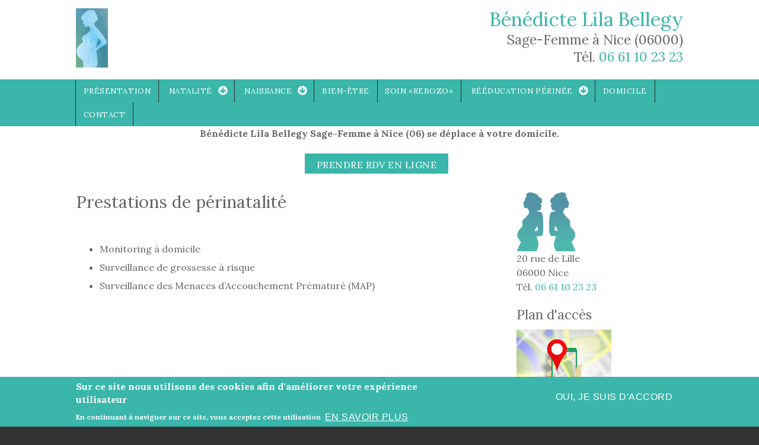

--- FILE ---
content_type: text/html; charset=utf-8
request_url: https://lila-bellegy-sage-femme.fr/content/prestations-de-p%C3%A9rinatalit%C3%A9
body_size: 11810
content:
<!DOCTYPE html>
<html>
<head>
  <meta charset="utf-8" />
<meta name="Generator" content="Drupal 7 (http://drupal.org)" />
<link rel="canonical" href="/content/prestations-de-p%C3%A9rinatalit%C3%A9" />
<link rel="shortlink" href="/node/28" />
<meta name="viewport" content="width=device-width, initial-scale=1, maximum-scale=1, user-scalable=no" />
<link rel="shortcut icon" href="https://lila-bellegy-sage-femme.fr/sites/S_J67P67KBE5BEBGK64TFY3OVJ24/files/favicon.ico" type="image/vnd.microsoft.icon" />
    <meta name="MobileOptimized" content="width">
    <meta name="HandheldFriendly" content="true">
    <meta name="apple-mobile-web-app-capable" content="yes">
    <meta http-equiv="cleartype" content="on">
    <meta http-equiv="X-UA-Compatible" content="IE=edge, chrome=1">
    <title>Prestations de périnatalité Nice | Bénédicte Lila Bellegy Sage-Femme à Nice</title>
  <link rel="stylesheet" href="https://lila-bellegy-sage-femme.fr/sites/S_J67P67KBE5BEBGK64TFY3OVJ24/files/css/css_rEI_5cK_B9hB4So2yZUtr5weuEV3heuAllCDE6XsIkI.css" media="all" />
<link rel="stylesheet" href="https://lila-bellegy-sage-femme.fr/sites/S_J67P67KBE5BEBGK64TFY3OVJ24/files/css/css__LeQxW73LSYscb1O__H6f-j_jdAzhZBaesGL19KEB6U.css" media="all" />
<link rel="stylesheet" href="https://lila-bellegy-sage-femme.fr/sites/S_J67P67KBE5BEBGK64TFY3OVJ24/files/css/css_GjzWLQpAzwvcXrPuSB9TNK5_WZyD5_vuzjaa13qXbp0.css" media="all" />
<link rel="stylesheet" href="https://lila-bellegy-sage-femme.fr/sites/S_J67P67KBE5BEBGK64TFY3OVJ24/files/css/css_c-Tiz_GONaIdmfEuIGI1RXIVeF5dWsVNAIv4whQaU24.css" media="all" />
<style media="all">
<!--/*--><![CDATA[/*><!--*/
body.contextual-links-region{position:static;}

/*]]>*/-->
</style>
<link rel="stylesheet" href="//cdnjs.cloudflare.com/ajax/libs/font-awesome/4.3.0/css/font-awesome.min.css" media="all" />
<link rel="stylesheet" href="https://fonts.googleapis.com/css2?family=Cormorant+Garamond:ital,wght@0,400;0,700;1,400;1,700&amp;family=EB+Garamond:ital,wght@0,400;0,700;1,400;1,700&amp;family=IM+Fell+Double+Pica:ital@0;1&amp;family=Lora:ital,wght@0,400;0,700;1,400;1,700&amp;family=Montserrat:ital,wght@0,400;0,700;1,400;1,700&amp;family=Open+Sans:ital,wght@0,400;0,700;1,400;1,700&amp;family=Roboto:ital,wght@0,300;0,400;0,700;1,300;1,400;1,700&amp;family=Didact+Gothic&amp;display=swap" media="all" />
<style media="all">
<!--/*--><![CDATA[/*><!--*/
#sliding-popup.sliding-popup-bottom,#sliding-popup.sliding-popup-bottom .eu-cookie-withdraw-banner,.eu-cookie-withdraw-tab{background:#3ab6ab;}#sliding-popup.sliding-popup-bottom.eu-cookie-withdraw-wrapper{background:transparent}#sliding-popup .popup-content #popup-text h1,#sliding-popup .popup-content #popup-text h2,#sliding-popup .popup-content #popup-text h3,#sliding-popup .popup-content #popup-text p,#sliding-popup label,#sliding-popup div,.eu-cookie-compliance-secondary-button,.eu-cookie-withdraw-tab{color:#fff !important;}.eu-cookie-withdraw-tab{border-color:#fff;}.eu-cookie-compliance-more-button{color:#fff !important;}

/*]]>*/-->
</style>
<link rel="stylesheet" href="https://lila-bellegy-sage-femme.fr/sites/S_J67P67KBE5BEBGK64TFY3OVJ24/files/css/css_HGTVZFHY3It1IiQQlDW5Ttn_kUk4PfHGd3Z1OvA31HI.css" media="all" />
<style media="screen">
<!--/*--><![CDATA[/*><!--*/
:root body{--color-palette-raw:#3ab6ab;}.color-palette-raw blockquote:before,.color-palette-raw .vocabulary-links:before,.color-palette-raw .l-header-wrapper,.color-palette-raw a,.color-palette-raw.site-name-show h1.site-name a:after,.color-palette-raw.fixed-headermenu-layout .main-menu-wrapper > ul a{color:var(--color-palette-raw);}.color-palette-raw .feed-icon img,.color-palette-raw .more-link a,.color-palette-raw .item-list-pager li a:hover,.color-palette-raw .item-list-pager li.pager-current,.color-palette-raw .l-off-canvas--left,.color-palette-raw input[type="submit"],.color-palette-raw input[type="reset"],.color-palette-raw button,.color-palette-raw .button a,.color-palette-raw .l-menu-wrapper{background-color:var(--color-palette-raw);}.color-palette-raw input[type="submit"]:hover,.color-palette-raw input[type="reset"]:hover,.color-palette-raw button:hover,.color-palette-raw .button a:hover{border-color:var(--color-palette-raw);color:var(--color-palette-raw);}.color-palette-raw .comment-by-node-author .comment-arrow{border-color:transparent var(--color-palette-raw) transparent transparent;}

/*]]>*/-->
</style>
<link rel="stylesheet" href="https://lila-bellegy-sage-femme.fr/sites/S_J67P67KBE5BEBGK64TFY3OVJ24/files/css/css_k-B3EM34b4awSPSCBL-JrIhigASH3oRRfzml779oX28.css" media="all" />
<style media="all">
<!--/*--><![CDATA[/*><!--*/
.site-name-show h1.site-name a:after{content:none}

/*]]>*/-->
</style>
<link rel="stylesheet" href="https://lila-bellegy-sage-femme.fr/sites/S_J67P67KBE5BEBGK64TFY3OVJ24/files/css/css_CR_7gtoZLWUw3rEe003FPZDahV45GaP2ce8BBdGBkPI.css" media="all" />
  <script src="//ajax.googleapis.com/ajax/libs/jquery/1.8.3/jquery.min.js"></script>
<script>
window.jQuery || document.write("<script src='/sites/all/modules/jquery_update/replace/jquery/1.8/jquery.min.js'>\x3C/script>")
</script>
<script src="https://lila-bellegy-sage-femme.fr/sites/S_J67P67KBE5BEBGK64TFY3OVJ24/files/js/js_IlcweSrp5LSWEO9YuwxHB9markIeH80BCzifEmoARZs.js"></script>
<script src="//ajax.googleapis.com/ajax/libs/jqueryui/1.10.2/jquery-ui.min.js"></script>
<script>
window.jQuery.ui || document.write("<script src='/sites/all/modules/jquery_update/replace/ui/ui/minified/jquery-ui.min.js'>\x3C/script>")
</script>
<script src="https://lila-bellegy-sage-femme.fr/sites/S_J67P67KBE5BEBGK64TFY3OVJ24/files/js/js_H7q2xORKmR9AN8Qx5spKEIBp7R_wG2apAswJoCUZY7I.js"></script>
<script src="https://lila-bellegy-sage-femme.fr/sites/S_J67P67KBE5BEBGK64TFY3OVJ24/files/js/js_ha2OJAGxTznDOIDmwwcg1Xp1LNg-7UywtsSLA9HchuU.js"></script>
<script src="https://lila-bellegy-sage-femme.fr/sites/S_J67P67KBE5BEBGK64TFY3OVJ24/files/js/js_b0eeKxStfF2IQCNlf6w1jbS29qYCvTXBWMGWBg8ZP5A.js"></script>
<script>

  Drupal.behaviors.stark2 = function (context) {
    $("#collapse-all-fieldsets").click( function () {
      $(".pseudo-fieldset-content").hide();
      $(".pseudo-fieldset").addClass("collapsed");
    });
    $("#open-all-fieldsets").click( function () {
      $(".pseudo-fieldset-content").show();
      $(".pseudo-fieldset").addClass("collapsed");
    });
    
    $(".collapsible .pseudo-fieldset-title").click( function () {
      var thisFieldset = $(this).parent();
      $(".pseudo-fieldset-content", thisFieldset).slideToggle();
      $(thisFieldset).toggleClass("collapsed");
    });
  };

</script>
<script>
jQuery(document).ready(function($) {

    var map;
    var myLatlng;
    var myZoom;
    var marker;

	});
</script>
<script>
jQuery(document).ready(function($) {

	if ($("#map-canvas").length) {

		myLatlng = new google.maps.LatLng(37.422114, -122.08385);
		myZoom = 13;

		function initialize() {

			var mapOptions = {
			zoom: myZoom,
			mapTypeId: google.maps.MapTypeId.ROADMAP,
			center: myLatlng,
            scrollwheel: false
			};

			map = new google.maps.Map(document.getElementById("map-canvas"),mapOptions);

			marker = new google.maps.Marker({
			map:map,
			draggable:true,
			position: myLatlng
			});

			google.maps.event.addDomListener(window, "resize", function() {
			map.setCenter(myLatlng);
			});

		}

		google.maps.event.addDomListener(window, "load", initialize);

	}

	});
</script>
<script>

	function hideMap(){
	jQuery("#map-anchor").html("<a href=\"javascript:showMap()\" class=\"map-toggle expand\">Show Map</a>");
	jQuery("#map-canvas").hide();
	}

	function showMap() {
	jQuery("#map-anchor").html("<a href=\"javascript:hideMap()\" class=\"map-toggle expand collapsed\">Hide Map </a>");
	jQuery("#map-canvas").show();
	google.maps.event.trigger(map, "resize");
	map.setCenter(myLatlng);
	map.setZoom(myZoom);
	}
	
</script>
<script src="https://lila-bellegy-sage-femme.fr/sites/S_J67P67KBE5BEBGK64TFY3OVJ24/files/js/js_lQmgvqVvKJbB62LBUPc-lsAp4aCKuzvlWMlKwrjHp50.js"></script>
<script src="https://www.googletagmanager.com/gtag/js?id=UA-104223425-48"></script>
<script>
Drupal.googleanalytics = (typeof Drupal.googleanalytics !== "undefined") ? Drupal.googleanalytics : {};Drupal.googleanalytics.ga_disable = Drupal.googleanalytics.ga_disable || false;var DNT = (typeof navigator.doNotTrack !== "undefined" && (navigator.doNotTrack === "yes" || navigator.doNotTrack == 1)) || (typeof navigator.msDoNotTrack !== "undefined" && navigator.msDoNotTrack == 1) || (typeof window.doNotTrack !== "undefined" && window.doNotTrack == 1);Drupal.googleanalytics.ga_disable = Drupal.googleanalytics.ga_disable || (DNT && (typeof eccHasAgreed == "undefined" || !eccHasAgreed));if (!Drupal.googleanalytics.ga_disable) {window.dataLayer = window.dataLayer || [];function gtag(){dataLayer.push(arguments)};gtag("js", new Date());gtag("set", "developer_id.dMDhkMT", true);gtag("config", "UA-104223425-48", {"groups":"default"}); }
</script>
<script src="https://lila-bellegy-sage-femme.fr/sites/S_J67P67KBE5BEBGK64TFY3OVJ24/files/js/js_rXIf7kzYtMYLMFSz6v6RmpCfmMzQHIbWaNvQmIqYmyw.js"></script>
<script src="https://maps.googleapis.com/maps/api/js?v=3.exp&amp;sensor=false"></script>
<script>
jQuery.extend(Drupal.settings, {"basePath":"\/","pathPrefix":"","setHasJsCookie":0,"ajaxPageState":{"theme":"gratis","theme_token":"9eMY2jBr-vddtyY0Y-VWC7vAI7vfZu-PnNworN_0nSA","js":{"\/\/ajax.googleapis.com\/ajax\/libs\/jquery\/1.8.3\/jquery.min.js":1,"0":1,"misc\/jquery-extend-3.4.0.js":1,"misc\/jquery-html-prefilter-3.5.0-backport.js":1,"misc\/jquery.once.js":1,"misc\/drupal.js":1,"sites\/all\/libraries\/fitvids\/jquery.fitvids.js":1,"\/\/ajax.googleapis.com\/ajax\/libs\/jqueryui\/1.10.2\/jquery-ui.min.js":1,"1":1,"sites\/all\/modules\/jquery_update\/replace\/ui\/external\/jquery.cookie.js":1,"sites\/all\/modules\/fitvids\/fitvids.js":1,"sites\/all\/modules\/ds_themes_override\/themes\/gratis\/js\/script.js":1,"sites\/all\/libraries\/nivo-slider3\/jquery.nivo.slider.pack.js":1,"public:\/\/languages\/fr_lHQ0uOJs13K6xjYlAXgKWclyQYaqfmhcDUgvLe9rENA.js":1,"2":1,"3":1,"4":1,"5":1,"sites\/all\/themes\/sunrise\/js\/plugins\/jquery.quicksand.js":1,"sites\/all\/themes\/sunrise\/js\/plugins\/quicksand_initialize.js":1,"sites\/all\/themes\/sunrise\/js\/plugins\/jquery.prettyPhoto.js":1,"sites\/all\/libraries\/colorbox\/jquery.colorbox-min.js":1,"sites\/all\/modules\/colorbox\/js\/colorbox.js":1,"sites\/all\/modules\/colorbox\/styles\/default\/colorbox_style.js":1,"sites\/all\/modules\/colorbox\/js\/colorbox_inline.js":1,"sites\/all\/modules\/google_analytics\/googleanalytics.js":1,"https:\/\/www.googletagmanager.com\/gtag\/js?id=UA-104223425-48":1,"6":1,"public:\/\/cpn\/page.js":1,"sites\/all\/themes\/gratis\/js-source\/site.js":1,"https:\/\/maps.googleapis.com\/maps\/api\/js?v=3.exp\u0026sensor=false":1,"7":1,"8":1,"sites\/all\/modules\/eu_cookie_compliance\/js\/eu_cookie_compliance.js":1,"9":1,"10":1,"11":1,"12":1,"13":1,"14":1,"15":1,"16":1},"css":{"modules\/system\/system.base.css":1,"modules\/system\/system.menus.css":1,"modules\/system\/system.messages.css":1,"modules\/system\/system.theme.css":1,"misc\/ui\/jquery.ui.core.css":1,"misc\/ui\/jquery.ui.theme.css":1,"modules\/field\/theme\/field.css":1,"sites\/all\/modules\/fitvids\/fitvids.css":1,"modules\/node\/node.css":1,"modules\/user\/user.css":1,"sites\/all\/modules\/views\/css\/views.css":1,"sites\/all\/libraries\/nivo-slider3\/nivo-slider.css":1,"sites\/all\/themes\/sunrise\/css\/plugins\/prettyPhoto.css":1,"sites\/all\/modules\/colorbox\/styles\/default\/colorbox_style.css":1,"sites\/all\/modules\/ctools\/css\/ctools.css":1,"sites\/all\/modules\/eu_cookie_compliance\/css\/eu_cookie_compliance.css":1,"1":1,"\/\/cdnjs.cloudflare.com\/ajax\/libs\/font-awesome\/4.3.0\/css\/font-awesome.min.css":1,"https:\/\/fonts.googleapis.com\/css2?family=Cormorant+Garamond:ital,wght@0,400;0,700;1,400;1,700\u0026family=EB+Garamond:ital,wght@0,400;0,700;1,400;1,700\u0026family=IM+Fell+Double+Pica:ital@0;1\u0026family=Lora:ital,wght@0,400;0,700;1,400;1,700\u0026family=Montserrat:ital,wght@0,400;0,700;1,400;1,700\u0026family=Open+Sans:ital,wght@0,400;0,700;1,400;1,700\u0026family=Roboto:ital,wght@0,300;0,400;0,700;1,300;1,400;1,700\u0026family=Didact+Gothic\u0026display=swap":1,"0":1,"sites\/all\/themes\/gratis\/css\/normalize.css":1,"sites\/all\/themes\/gratis\/css\/color-palettes.css":1,"sites\/all\/themes\/gratis\/css\/core.css":1,"sites\/all\/themes\/gratis\/css\/styles.css":1,"sites\/all\/themes\/gratis\/system.theme.css":1,"sites\/all\/themes\/gratis\/system.theme-rtl.css":1,"sites\/all\/themes\/gratis\/system.menus.css":1,"sites\/all\/themes\/gratis\/system.menus-rtl.css":1,"sites\/all\/modules\/ds_themes_override\/themes\/all\/css\/style.css":1,"sites\/all\/modules\/ds_themes_override\/themes\/gratis\/css\/style.css":1,"3":1,"sites\/all\/themes\/gratis\/css\/hacks.css":1,"public:\/\/cpn\/system-main.css":1,"2":1,"cpn_type":1}},"colorbox":{"opacity":"0.85","current":"{current} sur {total}","previous":"\u00ab Pr\u00e9c.","next":"Suivant \u00bb","close":"Fermer","maxWidth":"98%","maxHeight":"98%","fixed":true,"mobiledetect":false,"mobiledevicewidth":"480px","file_public_path":"\/sites\/S_J67P67KBE5BEBGK64TFY3OVJ24\/files","specificPagesDefaultValue":"admin*\nimagebrowser*\nimg_assist*\nimce*\nnode\/add\/*\nnode\/*\/edit\nprint\/*\nprintpdf\/*\nsystem\/ajax\nsystem\/ajax\/*"},"jcarousel":{"ajaxPath":"\/jcarousel\/ajax\/views"},"eu_cookie_compliance":{"popup_enabled":1,"popup_agreed_enabled":0,"popup_hide_agreed":0,"popup_clicking_confirmation":false,"popup_scrolling_confirmation":false,"popup_html_info":"\u003Cdiv class=\u0022eu-cookie-compliance-banner eu-cookie-compliance-banner-info eu-cookie-compliance-banner--opt-in\u0022\u003E\n  \u003Cdiv class=\u0022popup-content info\u0022\u003E\n    \u003Cdiv id=\u0022popup-text\u0022\u003E\n      \u003Ch2\u003ESur ce site nous utilisons des cookies afin d\u0027am\u00e9liorer votre exp\u00e9rience utilisateur\u003C\/h2\u003E\u003Cp\u003EEn continuant \u00e0 naviguer sur ce site, vous acceptez cette utilisation\u003C\/p\u003E\u003Cp\u003E\u00a0\u003C\/p\u003E              \u003Cbutton type=\u0022button\u0022 class=\u0022find-more-button eu-cookie-compliance-more-button\u0022\u003EEn savoir plus\u003C\/button\u003E\n          \u003C\/div\u003E\n    \n    \u003Cdiv id=\u0022popup-buttons\u0022 class=\u0022\u0022\u003E\n      \u003Cbutton type=\u0022button\u0022 class=\u0022agree-button eu-cookie-compliance-secondary-button\u0022\u003EOui, je suis d\u0027accord\u003C\/button\u003E\n          \u003C\/div\u003E\n  \u003C\/div\u003E\n\u003C\/div\u003E","use_mobile_message":false,"mobile_popup_html_info":"\u003Cdiv class=\u0022eu-cookie-compliance-banner eu-cookie-compliance-banner-info eu-cookie-compliance-banner--opt-in\u0022\u003E\n  \u003Cdiv class=\u0022popup-content info\u0022\u003E\n    \u003Cdiv id=\u0022popup-text\u0022\u003E\n                    \u003Cbutton type=\u0022button\u0022 class=\u0022find-more-button eu-cookie-compliance-more-button\u0022\u003EEn savoir plus\u003C\/button\u003E\n          \u003C\/div\u003E\n    \n    \u003Cdiv id=\u0022popup-buttons\u0022 class=\u0022\u0022\u003E\n      \u003Cbutton type=\u0022button\u0022 class=\u0022agree-button eu-cookie-compliance-secondary-button\u0022\u003EOui, je suis d\u0027accord\u003C\/button\u003E\n          \u003C\/div\u003E\n  \u003C\/div\u003E\n\u003C\/div\u003E\n","mobile_breakpoint":"768","popup_html_agreed":"\u003Cdiv\u003E\n  \u003Cdiv class=\u0022popup-content agreed\u0022\u003E\n    \u003Cdiv id=\u0022popup-text\u0022\u003E\n      \u003Ch2\u003EThank you for accepting cookies\u003C\/h2\u003E\u003Cp\u003EYou can now hide this message or find out more about cookies.\u003C\/p\u003E    \u003C\/div\u003E\n    \u003Cdiv id=\u0022popup-buttons\u0022\u003E\n      \u003Cbutton type=\u0022button\u0022 class=\u0022hide-popup-button eu-cookie-compliance-hide-button\u0022\u003ECacher\u003C\/button\u003E\n              \u003Cbutton type=\u0022button\u0022 class=\u0022find-more-button eu-cookie-compliance-more-button-thank-you\u0022 \u003EEn savoir plus\u003C\/button\u003E\n          \u003C\/div\u003E\n  \u003C\/div\u003E\n\u003C\/div\u003E","popup_use_bare_css":false,"popup_height":"auto","popup_width":"100%","popup_delay":1000,"popup_link":"\/","popup_link_new_window":1,"popup_position":null,"fixed_top_position":1,"popup_language":"fr","store_consent":false,"better_support_for_screen_readers":0,"reload_page":0,"domain":"","domain_all_sites":null,"popup_eu_only_js":0,"cookie_lifetime":"100","cookie_session":false,"disagree_do_not_show_popup":0,"method":"opt_in","whitelisted_cookies":"","withdraw_markup":"\u003Cbutton type=\u0022button\u0022 class=\u0022eu-cookie-withdraw-tab\u0022\u003E\u2191\u003C\/button\u003E\n\u003Cdiv class=\u0022eu-cookie-withdraw-banner\u0022\u003E\n  \u003Cdiv class=\u0022popup-content info\u0022\u003E\n    \u003Cdiv id=\u0022popup-text\u0022\u003E\n      \u003Ch2\u003ESur ce site nous utilisons des cookies afin d\u0027am\u00e9liorer votre exp\u00e9rience utilisateur\u003C\/h2\u003E\u003Cp\u003EEn continuant \u00e0 naviguer sur ce site, vous acceptez cette utilisation\u003C\/p\u003E\u003Cp\u003E\u00a0\u003C\/p\u003E    \u003C\/div\u003E\n    \u003Cdiv id=\u0022popup-buttons\u0022\u003E\n      \u003Cbutton type=\u0022button\u0022 class=\u0022eu-cookie-withdraw-button\u0022\u003EJe ne suis plus d\u0027accord\u003C\/button\u003E\n    \u003C\/div\u003E\n  \u003C\/div\u003E\n\u003C\/div\u003E\n","withdraw_enabled":1,"withdraw_button_on_info_popup":0,"cookie_categories":[],"enable_save_preferences_button":1,"fix_first_cookie_category":1,"select_all_categories_by_default":0},"fitvids":{"custom_domains":["iframe[src^=\u0027\/\/www.dailymotion.com\u0027]","iframe[src^=\u0027\/\/storage.googleapis.com\u0027]"],"selectors":[".video-container"],"simplifymarkup":1},"googleanalytics":{"account":["UA-104223425-48"],"trackOutbound":1,"trackMailto":1,"trackDownload":1,"trackDownloadExtensions":"7z|aac|arc|arj|asf|asx|avi|bin|csv|doc(x|m)?|dot(x|m)?|exe|flv|gif|gz|gzip|hqx|jar|jpe?g|js|mp(2|3|4|e?g)|mov(ie)?|msi|msp|pdf|phps|png|ppt(x|m)?|pot(x|m)?|pps(x|m)?|ppam|sld(x|m)?|thmx|qtm?|ra(m|r)?|sea|sit|tar|tgz|torrent|txt|wav|wma|wmv|wpd|xls(x|m|b)?|xlt(x|m)|xlam|xml|z|zip","trackColorbox":1}});
</script>
    <!--[if lt IE 9]>
  <script src="//html5shiv.googlecode.com/svn/trunk/html5.js"></script>
    <![endif]-->
</head>
<body class="html not-front not-logged-in one-sidebar sidebar-second page-node page-node- page-node-28 node-type-page preface-one postscript-one footer-one site-name-show site-slogan-show site-slogan-not-empty color-palette-turquoise light-header heading-typeface-georgia body-typeface-georgia header-left-right is-node themebg-light default-layout bg_pattern_01 no_tint fullwidth-highlight alt-size color-palette-raw" >
  <div id="skip-link">
    <a href="#main-content" class="element-invisible element-focusable">Aller au contenu principal</a>
  </div>
    
  <div class="l-page-wrapper">
    <div class="l-page">

      <!-- top links-->
            <!-- //top links-->
      <!-- fhm -->
            <!-- header -->
      <div id="header-bar" class="l-header-wrapper" role="banner">
        <header class="l-header l-setwidth" >

                    <div class="l-logo">
              <a href="/" title="Bénédicte Lila Bellegy » Sage-Femme à Nice (06000) &lt;br&gt;Tél.&amp;nbsp;&lt;a href=&#039;tel:+33661102323&#039;&gt;06&amp;nbsp;61&amp;nbsp;10&amp;nbsp;23&amp;nbsp;23&lt;/a&gt;">
                <img id="logo-img" src="https://lila-bellegy-sage-femme.fr/sites/S_J67P67KBE5BEBGK64TFY3OVJ24/files/screenshot_0.png" alt="Bénédicte Lila Bellegy » Sage-Femme à Nice (06000) &lt;br&gt;Tél.&amp;nbsp;&lt;a href=&#039;tel:+33661102323&#039;&gt;06&amp;nbsp;61&amp;nbsp;10&amp;nbsp;23&amp;nbsp;23&lt;/a&gt;"/></a>
            </div><!--// l-logo-->
            
                    <div class="l-branding">

                                  <h1 class="site-name">
                    <a href="/">
                      Bénédicte Lila Bellegy</a>
                  </h1>
              
                                      <h3 class="site-slogan">Sage-Femme à Nice (06000) <br>Tél.&nbsp;<a href='tel:+33661102323'>06&nbsp;61&nbsp;10&nbsp;23&nbsp;23</a></h3>
                
          </div><!--//branding-->
            
        </header>
      </div><!-- // l-header -wrapper-->

      <div id="menu-wrapper" class="l-menu-wrapper main-menu" role="navigation">
        <div class="l-setwidth" >

                      <a id="off-canvas-left-show" href="#off-canvas" class="l-off-canvas-show l-off-canvas-show--left">Show Navigation</a>
            <div id="off-canvas-left" class="l-off-canvas l-off-canvas--left">
              <a id="off-canvas-left-hide" href="#" class="l-off-canvas-hide l-off-canvas-hide--left">Hide Navigation</a>

              <div class="main-menu-wrapper">

                <ul class="menu primary"><li class="first leaf menu-427 gratis_menu_element_prsentation level-1"><a href="/content/pr%C3%A9sentation" title="Cabinet de Sage-Femme" class="alink menu-427 gratis_menu_element_prsentation">Présentation</a></li>
<li class="expanded menu-1143 gratis_menu_element_natalit level-1"><a href="/content/prestations-natalit%C3%A9-et-p%C3%A9rinatalit%C3%A9-0" class="alink menu-1143 gratis_menu_element_natalit">Natalité</a><ul class="menu"><li class="first leaf menu-1121 gratis_menu_element_contrlemonitoringprnataldomicile level-2"><a href="/content/contr%C3%B4le-monitoring-pr%C3%A9natal-%C3%A0-domicile" class="alink menu-1121 gratis_menu_element_contrlemonitoringprnataldomicile">Contrôle Monitoring prénatal à domicile</a></li>
<li class="leaf menu-1119 gratis_menu_element_ecouteetconseilprinatalit level-2"><a href="/content/ecoute-et-conseil-p%C3%A9rinatalit%C3%A9" class="alink menu-1119 gratis_menu_element_ecouteetconseilprinatalit">Ecoute et conseil périnatalité</a></li>
<li class="leaf menu-1122 gratis_menu_element_rducationprinale level-2"><a href="/content/r%C3%A9%C3%A9ducation-p%C3%A9rin%C3%A9ale-0" class="alink menu-1122 gratis_menu_element_rducationprinale">Rééducation périnéale</a></li>
<li class="last leaf menu-1120 gratis_menu_element_suivipostnataldomicile level-2"><a href="/content/suivi-post-natal-%C3%A0-domicile" class="alink menu-1120 gratis_menu_element_suivipostnataldomicile">Suivi post natal - à Domicile</a></li>
</ul></li>
<li class="expanded menu-1134 gratis_menu_element_naissance level-1"><a href="/content/une-pr%C3%A9paration-%C3%A0-la-naissance-globale-et-personnalis%C3%A9e" class="alink menu-1134 gratis_menu_element_naissance">Naissance</a><ul class="menu"><li class="first last leaf menu-1135 gratis_menu_element_desoutilspourseprparer level-2"><a href="/content/des-outils-pour-se-pr%C3%A9parer" class="alink menu-1135 gratis_menu_element_desoutilspourseprparer">Des outils pour se préparer</a></li>
</ul></li>
<li class="leaf menu-1136 gratis_menu_element_bientre level-1"><a href="/content/soins-de-bien-%C3%AAtre-autour-de-la-naissance" class="alink menu-1136 gratis_menu_element_bientre">Bien-être</a></li>
<li class="leaf menu-1137 gratis_menu_element_soinrebozo level-1"><a href="/content/le-soin-%C2%ABrebozo%C2%BB-post-accouchement" class="alink menu-1137 gratis_menu_element_soinrebozo">Soin «Rebozo»</a></li>
<li class="expanded menu-432 gratis_menu_element_rducationprine level-1"><a href="/content/r%C3%A9%C3%A9ducation-p%C3%A9rin%C3%A9ale" class="alink menu-432 gratis_menu_element_rducationprine">Rééducation Périnée</a><ul class="menu"><li class="first last leaf menu-1140 gratis_menu_element_larducationduprineparleutonie level-2"><a href="/content/la-r%C3%A9%C3%A9ducation-du-p%C3%A9rin%C3%A9e-par-l%E2%80%99eutonie" class="alink menu-1140 gratis_menu_element_larducationduprineparleutonie">La rééducation du périnée par l’eutonie</a></li>
</ul></li>
<li class="leaf menu-1144 gratis_menu_element_domicile level-1"><a href="/content/sage-femme-%C3%A0-domicile" class="alink menu-1144 gratis_menu_element_domicile">Domicile</a></li>
<li class="last leaf menu-1070 gratis_menu_element_contact level-1"><a href="/content/renseignements-pratiques" class="alink menu-1070 gratis_menu_element_contact">Contact</a></li>
</ul>              </div>
            </div><!-- // off-canvas-left -->
                    <!-- //main menu -->

          <!-- for third party menu systems or modules-->
          
        </div>
      </div>
            
<div class="l-content-wrap">

      <div class="l-fullwidth-highlight">
      


  <div class="region region-full-width-highlight">
    <div id="block-block-85" class="block block-block content">

      
  <p style="text-align: center;"><strong>Bénédicte Lila Bellegy Sage-Femme à Nice (06) se déplace à votre domicile.</strong></p>

<div class="button" style="text-align: center;"><a href="https://www.doctolib.fr/sage-femme/nice/benedicte-bellegy/booking/motives?placeId=practice-89320&amp;profile_skipped=true&amp;specialityId=34&amp;telehealth=false" target="_blank">Prendre rdv en Ligne</a></div>

</div>
  </div>
    </div>
  
      
      <!-- preface -->
      
      <div class="main" >
        <div class="l-main l-setwidth" role="main" >

          <div class="l-content">
            <a id="main-content"></a>
                                      <h1>Prestations de périnatalité</h1>
                                                                                    


  <div class="region region-content">
    <div id="block-system-main" class="block block-system content">

      
  
  <article id="node-28" class="node node--page node--full node--page--full clearfix"
     about="/content/prestations-de-p%C3%A9rinatalit%C3%A9" typeof="foaf:Document" role="article">
      <header>
                  <span property="dc:title" content="Prestations de périnatalité" class="rdf-meta element-hidden"></span>    </header>
  
  
  <div class="node-content">
    <div class="field field-name-body field-type-text-with-summary field-label-hidden"><div class="field-items"><div class="field-item even" property="content:encoded"><p> </p>

<ul>
	<li>Monitoring à domicile</li>
	<li>Surveillance de grossesse à risque</li>
	<li>Surveillance des Menaces d’Accouchement Prématuré (MAP)</li>
</ul>
</div></div></div>  </div>

    </article>

</div>
  </div>
                      </div>

                    
  <aside class="region region-sidebar-second column l-region l-sidebar col">
    <div id="block-block-30" class="block block-block address_three_lines content">

      
  <p><img alt="" src="/files/p/ss.png" style="width: 100px; height: 100px;" /><br />
	 20 rue de Lille<br />
	06000 Nice<br />
	Tél. <a href="tel:+33661102323">06 61 10 23 23</a></p>

</div>
<div id="block-locationmap-image" class="block block-locationmap content">

        <h2>Plan d'accès</h2>
    
  <a href="/locationmap"><img src="/sites/all/modules/locationmap/images/static.jpeg" alt="Location map" height="167" width="160"/></a>
</div>
<div id="block-menu-menu-nos-conseils" class="block block-menu content">

        <h2>Explications</h2>
    
  <ul class="menu"><li class="first leaf menu-433 gratis_menu_element_suividegrossesse level-1"><a href="/content/suivi-de-grossesse-%C3%A0-nice-alpes-maritimes" class="alink menu-433 gratis_menu_element_suividegrossesse">Suivi de grossesse</a></li>
<li class="leaf active-trail menu-1133 gratis_menu_element_prinatalit level-1"><a href="/content/prestations-de-p%C3%A9rinatalit%C3%A9" class="active-trail alink menu-1133 gratis_menu_element_prinatalit active">Périnatalité</a></li>
<li class="leaf menu-1118 gratis_menu_element_prparationlanaissancepersonnelleetouencouple level-1"><a href="/content/pr%C3%A9paration-%C3%A0-la-naissance-personnelle-etou-en-couple" class="alink menu-1118 gratis_menu_element_prparationlanaissancepersonnelleetouencouple">Préparation à la naissance, personnelle et/ou en couple</a></li>
<li class="leaf menu-1112 gratis_menu_element_bientre level-1"><a href="/content/bien-%C3%AAtre" class="alink menu-1112 gratis_menu_element_bientre">Bien être</a></li>
<li class="leaf menu-426 gratis_menu_element_urgencesagefemme level-1"><a href="/content/urgence-sage-femme-%C3%A0-nice-alpes-maritimes" class="alink menu-426 gratis_menu_element_urgencesagefemme">Urgence sage-femme</a></li>
<li class="leaf menu-1123 gratis_menu_element_activits level-1"><a href="/content/activit%C3%A9s" class="alink menu-1123 gratis_menu_element_activits">Activités</a></li>
<li class="last expanded menu-1114 gratis_menu_element_liensutiles level-1"><a href="/content/liens-utiles" class="alink menu-1114 gratis_menu_element_liensutiles">Liens utiles</a><ul class="menu"><li class="first leaf menu-1113 gratis_menu_element_alire level-2"><a href="/content/lire" class="alink menu-1113 gratis_menu_element_alire">A Lire !</a></li>
<li class="last leaf menu-1115 gratis_menu_element_vido level-2"><a href="/content/vid%C3%A9o" class="alink menu-1115 gratis_menu_element_vido">Vidéo</a></li>
</ul></li>
</ul>
</div>
  </aside>
        </div>

      </div>

      

      <footer id="footer" role="footer" class="l-footer-wrapper">
        <div class="l-setwidth l-footer" >

          <!--footer -->
                      <div class="footer">
              


  <div class="region region-footer-first">
    <div id="block-block-16" class="block block-block content">

      
  <div><a href="/content/honoraires">Honoraires</a> - <a href="/content/mentions-l%C3%A9gales-b%C3%A9n%C3%A9dicte-lila-bellegy-sage-femme-%C3%A0-nice-06">Mentions légales</a> - Le site du cabinet a été réalisé par <a href="http://fr.byen.site" target="_blank"> www.byen.site</a></div>

</div>
  </div>
            </div>
          
          
          
        </div>
      </footer>

</div>

    </div>
    <a href="#" class="scrolltop">Scroll to the top</a>
  </div>
  <script>
window.goatcounter = {endpoint: 'https://j67p67kbe5bebgk64tfy3ovj24.visit-counter.site/count'}
  // GoatCounter: https://www.goatcounter.com
  // This file (and *only* this file) is released under the ISC license:
  // https://opensource.org/licenses/ISC
  ;(function() {
    'use strict';
  
    if (window.goatcounter && window.goatcounter.vars)  // Compatibility with very old version; do not use.
      window.goatcounter = window.goatcounter.vars
    else
      window.goatcounter = window.goatcounter || {}
  
    // Load settings from data-goatcounter-settings.
    var s = document.querySelector('script[data-goatcounter]')
    if (s && s.dataset.goatcounterSettings) {
      try         { var set = JSON.parse(s.dataset.goatcounterSettings) }
      catch (err) { console.error('invalid JSON in data-goatcounter-settings: ' + err) }
      for (var k in set)
        if (['no_onload', 'no_events', 'allow_local', 'allow_frame', 'path', 'title', 'referrer', 'event'].indexOf(k) > -1)
          window.goatcounter[k] = set[k]
    }
  
    var enc = encodeURIComponent
  
    // Get all data we're going to send off to the counter endpoint.
    var get_data = function(vars) {
      var data = {
        p: (vars.path     === undefined ? goatcounter.path     : vars.path),
        r: (vars.referrer === undefined ? goatcounter.referrer : vars.referrer),
        t: (vars.title    === undefined ? goatcounter.title    : vars.title),
        e: !!(vars.event || goatcounter.event),
        s: [window.screen.width, window.screen.height, (window.devicePixelRatio || 1)],
        b: is_bot(),
        q: location.search,
      }
  
      var rcb, pcb, tcb  // Save callbacks to apply later.
      if (typeof(data.r) === 'function') rcb = data.r
      if (typeof(data.t) === 'function') tcb = data.t
      if (typeof(data.p) === 'function') pcb = data.p
  
      if (is_empty(data.r)) data.r = document.referrer
      if (is_empty(data.t)) data.t = document.title
      if (is_empty(data.p)) data.p = get_path()
  
      if (rcb) data.r = rcb(data.r)
      if (tcb) data.t = tcb(data.t)
      if (pcb) data.p = pcb(data.p)
      return data
    }
  
    // Check if a value is "empty" for the purpose of get_data().
    var is_empty = function(v) { return v === null || v === undefined || typeof(v) === 'function' }
  
    // See if this looks like a bot; there is some additional filtering on the
    // backend, but these properties can't be fetched from there.
    var is_bot = function() {
      // Headless browsers are probably a bot.
      var w = window, d = document
      if (w.callPhantom || w._phantom || w.phantom)
        return 150
      if (w.__nightmare)
        return 151
      if (d.__selenium_unwrapped || d.__webdriver_evaluate || d.__driver_evaluate)
        return 152
      if (navigator.webdriver)
        return 153
      return 0
    }
  
    // Object to urlencoded string, starting with a ?.
    var urlencode = function(obj) {
      var p = []
      for (var k in obj)
        if (obj[k] !== '' && obj[k] !== null && obj[k] !== undefined && obj[k] !== false)
          p.push(enc(k) + '=' + enc(obj[k]))
      return '?' + p.join('&')
    }
  
    // Show a warning in the console.
    var warn = function(msg) {
      if (console && 'warn' in console)
        console.warn('goatcounter: ' + msg)
    }
  
    // Get the endpoint to send requests to.
    var get_endpoint = function() {
      var s = document.querySelector('script[data-goatcounter]')
      if (s && s.dataset.goatcounter)
        return s.dataset.goatcounter
      return (goatcounter.endpoint || window.counter)  // counter is for compat; don't use.
    }
  
    // Get current path.
    var get_path = function() {
      var loc = location,
        c = document.querySelector('link[rel="canonical"][href]')
      if (c) {  // May be relative or point to different domain.
        var a = document.createElement('a')
        a.href = c.href
        if (a.hostname.replace(/^www\./, '') === location.hostname.replace(/^www\./, ''))
          loc = a
      }
      return (loc.pathname + loc.search) || '/'
    }
  
    // Run function after DOM is loaded.
    var on_load = function(f) {
      if (document.body === null)
        document.addEventListener('DOMContentLoaded', function() { f() }, false)
      else
        f()
    }
  
    // Filter some requests that we (probably) don't want to count.
    goatcounter.filter = function() {
      if ('visibilityState' in document && document.visibilityState === 'prerender')
        return 'visibilityState'
      if (!goatcounter.allow_frame && location !== parent.location)
        return 'frame'
      if (!goatcounter.allow_local && location.hostname.match(/(localhost$|^127\.|^10\.|^172\.(1[6-9]|2[0-9]|3[0-1])\.|^192\.168\.|^0\.0\.0\.0$)/))
        return 'localhost'
      if (!goatcounter.allow_local && location.protocol === 'file:')
        return 'localfile'
      if (localStorage && localStorage.getItem('skipgc') === 't')
        return 'disabled with #toggle-goatcounter'
      return false
    }
  
    // Get URL to send to GoatCounter.
    window.goatcounter.url = function(vars) {
      var data = get_data(vars || {})
      if (data.p === null)  // null from user callback.
        return
      data.rnd = Math.random().toString(36).substr(2, 5)  // Browsers don't always listen to Cache-Control.
  
      var endpoint = get_endpoint()
      if (!endpoint)
        return warn('no endpoint found')
  
      return endpoint + urlencode(data)
    }
  
    // Count a hit.
    window.goatcounter.count = function(vars) {
      var f = goatcounter.filter()
      if (f)
        return warn('not counting because of: ' + f)
  
      var url = goatcounter.url(vars)
      if (!url)
        return warn('not counting because path callback returned null')
  
      var img = document.createElement('img')
      img.src = url
      img.style.position = 'absolute'  // Affect layout less.
      img.style.bottom = '0px'
      img.style.width = '1px'
      img.style.height = '1px'
      img.loading = 'eager'
      img.setAttribute('alt', '')
      img.setAttribute('aria-hidden', 'true')
  
      var rm = function() { if (img && img.parentNode) img.parentNode.removeChild(img) }
      img.addEventListener('load', rm, false)
      document.body.appendChild(img)
    }
  
    // Get a query parameter.
    window.goatcounter.get_query = function(name) {
      var s = location.search.substr(1).split('&')
      for (var i = 0; i < s.length; i++)
        if (s[i].toLowerCase().indexOf(name.toLowerCase() + '=') === 0)
          return s[i].substr(name.length + 1)
    }
  
    // Track click events.
    window.goatcounter.bind_events = function() {
      if (!document.querySelectorAll)  // Just in case someone uses an ancient browser.
        return
  
      var send = function(elem) {
        return function() {
          goatcounter.count({
            event:    true,
            path:     (elem.dataset.goatcounterClick || elem.name || elem.id || ''),
            title:    (elem.dataset.goatcounterTitle || elem.title || (elem.innerHTML || '').substr(0, 200) || ''),
            referrer: (elem.dataset.goatcounterReferrer || elem.dataset.goatcounterReferral || ''),
          })
        }
      }
  
      Array.prototype.slice.call(document.querySelectorAll("*[data-goatcounter-click]")).forEach(function(elem) {
        if (elem.dataset.goatcounterBound)
          return
        var f = send(elem)
        elem.addEventListener('click', f, false)
        elem.addEventListener('auxclick', f, false)  // Middle click.
        elem.dataset.goatcounterBound = 'true'
      })
    }
  
    // Add a "visitor counter" frame or image.
    window.goatcounter.visit_count = function(opt) {
      on_load(function() {
        opt        = opt        || {}
        opt.type   = opt.type   || 'html'
        opt.append = opt.append || 'body'
        opt.path   = opt.path   || get_path()
        opt.attr   = opt.attr   || {width: '200', height: (opt.no_branding ? '60' : '80')}
  
        opt.attr['src'] = get_endpoint() + 'er/' + enc(opt.path) + '.' + enc(opt.type) + '?'
        if (opt.no_branding) opt.attr['src'] += '&no_branding=1'
        if (opt.style)       opt.attr['src'] += '&style=' + enc(opt.style)
        if (opt.start)       opt.attr['src'] += '&start=' + enc(opt.start)
        if (opt.end)         opt.attr['src'] += '&end='   + enc(opt.end)
  
        var tag = {png: 'img', svg: 'img', html: 'iframe'}[opt.type]
        if (!tag)
          return warn('visit_count: unknown type: ' + opt.type)
  
        if (opt.type === 'html') {
          opt.attr['frameborder'] = '0'
          opt.attr['scrolling']   = 'no'
        }
  
        var d = document.createElement(tag)
        for (var k in opt.attr)
          d.setAttribute(k, opt.attr[k])
  
        var p = document.querySelector(opt.append)
        if (!p)
          return warn('visit_count: append not found: ' + opt.append)
        p.appendChild(d)
      })
    }
  
    // Make it easy to skip your own views.
    if (location.hash === '#toggle-goatcounter') {
      if (localStorage.getItem('skipgc') === 't') {
        localStorage.removeItem('skipgc', 't')
        alert('GoatCounter tracking is now ENABLED in this browser.')
      }
      else {
        localStorage.setItem('skipgc', 't')
        alert('GoatCounter tracking is now DISABLED in this browser until ' + location + ' is loaded again.')
      }
    }
  
    if (!goatcounter.no_onload)
      on_load(function() {
        // 1. Page is visible, count request.
        // 2. Page is not yet visible; wait until it switches to 'visible' and count.
        // See #487
        if (!('visibilityState' in document) || document.visibilityState === 'visible')
          goatcounter.count()
        else {
          var f = function(e) {
            if (document.visibilityState !== 'visible')
              return
            document.removeEventListener('visibilitychange', f)
            goatcounter.count()
          }
          document.addEventListener('visibilitychange', f)
        }
  
        if (!goatcounter.no_events)
          goatcounter.bind_events()
      })
  })();
  var gcLinks = document.querySelectorAll('a[href^="tel:"], a[href^="https:"]');
  for (var i = 0; i < gcLinks.length; i++) {
    gcLinks[i].addEventListener('click', function(event) {
      window.goatcounter.count({
        path:  event.currentTarget.getAttribute('href'),
        title: event.currentTarget.innerText,
        event: true,
      });
    });
  }

</script>
<script>
var eu_cookie_compliance_cookie_name = "";
</script>
<script src="https://lila-bellegy-sage-femme.fr/sites/S_J67P67KBE5BEBGK64TFY3OVJ24/files/js/js_Llgek5Zasqh0wiimoKH-uIdmSIEO0i9Cbi7UdXEdRgw.js"></script>
<script>

			jQuery("a[data-rel^=prettyPhoto], a.prettyPhoto, a[rel^=prettyPhoto]").prettyPhoto({
			    overlay_gallery: false,
			    theme: "pp_default",
			});
</script>
</body>
</html>


--- FILE ---
content_type: text/css
request_url: https://lila-bellegy-sage-femme.fr/sites/S_J67P67KBE5BEBGK64TFY3OVJ24/files/css/css_k-B3EM34b4awSPSCBL-JrIhigASH3oRRfzml779oX28.css
body_size: 361
content:
@media all and (max-width:800px){#toolbar,#admin-menu{display:none;}html body.toolbar,html body.admin-menu{padding-top:0 !important;margin-top:0 !important;}}
#branding-wrapper{width:300px;}#designed-by,#notice{width:1px;height:1px;visibility:hidden;display:none;}#authorize{visibility:hidden;display:none;}.site-name{margin-left:0;display:block;}#header-wrapper #search-box{font-weight:bold;}#branding-wrapper{width:600px;}.site-slogan{margin-left:0;}
